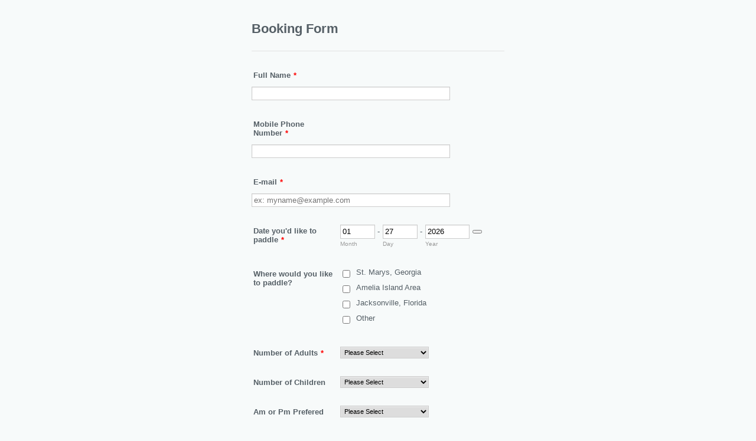

--- FILE ---
content_type: text/html; charset=utf-8
request_url: https://form.jotform.us/form/32787586628170
body_size: 7053
content:
<!DOCTYPE HTML PUBLIC "-//W3C//DTD HTML 4.01//EN" "http://www.w3.org/TR/html4/strict.dtd">
<html lang="en-US" ><head>
<meta http-equiv="Content-Type" content="text/html; charset=utf-8" />
<link rel="alternate" type="application/json+oembed" href="https://www.jotform.com/oembed/?format=json&amp;url=https%3A%2F%2Fform.jotform.com%2F32787586628170" title="oEmbed Form">
<link rel="alternate" type="text/xml+oembed" href="https://www.jotform.com/oembed/?format=xml&amp;url=https%3A%2F%2Fform.jotform.com%2F32787586628170" title="oEmbed Form">
<meta property="og:title" content="UTC Jax Booking Enquiry" >
<meta property="og:url" content="https://form.jotform.com/32787586628170" >
<meta property="og:description" content="Please click the link to complete this form." >
<meta name="slack-app-id" content="AHNMASS8M">
<meta property="og:image" content="https://cdn.jotfor.ms/assets/img/landing/opengraph.png" />
<link rel="shortcut icon" href="https://cdn.jotfor.ms/assets/img/favicons/favicon-2021-light%402x.png">
<link rel="apple-touch-icon" href="https://cdn.jotfor.ms/assets/img/favicons/favicon-2021-light%402x.png">
<script>
          var favicon = document.querySelector('link[rel="shortcut icon"]');
          window.isDarkMode = (window.matchMedia && window.matchMedia('(prefers-color-scheme: dark)').matches);
          if(favicon && window.isDarkMode) {
              favicon.href = favicon.href.replaceAll('favicon-2021-light%402x.png', 'favicon-2021-dark%402x.png');
          }
      </script><link rel="canonical" href="https://form.jotform.com/32787586628170" />
<meta name="viewport" content="width=device-width, initial-scale=1.0, maximum-scale=5.0, user-scalable=1" />
<meta name="HandheldFriendly" content="true" />
<title>UTC Jax Booking Enquiry</title>
<link href="https://cdn.jotfor.ms/s/static/d1bbaa7ce9f/static/formCss.css" rel="stylesheet" type="text/css" />
<link type="text/css" rel="stylesheet" href="https://cdn.jotfor.ms/stylebuilder/static/form-common.css?v=bfad20d
"/>
<style type="text/css">@media print{*{-webkit-print-color-adjust: exact !important;color-adjust: exact !important;}.form-section{display:inline!important}.form-pagebreak{display:none!important}.form-section-closed{height:auto!important}.page-section{position:initial!important}}</style>
<link type="text/css" rel="stylesheet" href="https://cdn.jotfor.ms/stylebuilder/static/form-layout/nova.css?v3.3.68260"/>
<link type="text/css" rel="stylesheet" href="https://cdn.jotfor.ms/s/static/d1bbaa7ce9f/css/styles/payment/payment_feature.css?3.3.68260" />
<style type="text/css">
    .form-label-left{
        width:150px;
    }
    .form-line{
        padding-top:12px;
        padding-bottom:12px;
    }
    .form-label-right{
        width:150px;
    }
    body, html{
        margin:0;
        padding:0;
        background:#F7FAFA;
    }

    .form-all{
        margin:0px auto;
        padding-top:0px;
        width:500px;
        background: #F7FAFA;
        color:#555F66 !important;
        font-family:'Arial';
        font-size:13px;
    }
    .form-radio-item label, .form-checkbox-item label, .form-grading-label, .form-header{
        color: #555F66;
    }

</style>

<script>window.enableEventObserver=true</script>
<script>window.CDN="https://cdn.jotfor.ms/"</script>
<script>window.umdRootPath="https://cdn.jotfor.ms/s/umd/269859705ad/"</script>
<script>window.staticRootPath="https://cdn.jotfor.ms/s/static/d1bbaa7ce9f/"</script>
<script src="https://cdn.jotfor.ms/s/static/d1bbaa7ce9f/static/prototype.forms.js" type="text/javascript"></script>
<script src="https://cdn.jotfor.ms/s/static/d1bbaa7ce9f/static/jotform.forms.js" type="text/javascript"></script>
<script src="https://cdn.jotfor.ms/s/static/d1bbaa7ce9f/js/punycode-1.4.1.min.js" type="text/javascript" defer></script>
<script type="text/javascript">	JotForm.newDefaultTheme = false;
	JotForm.extendsNewTheme = false;
	// {GPT_APP_SCRIPT}
	JotForm.singleProduct = false;
	JotForm.newPaymentUIForNewCreatedForms = false;
	JotForm.texts = {"confirmEmail":"E-mail does not match","pleaseWait":"Please wait...","validateEmail":"You need to validate this e-mail","confirmClearForm":"Are you sure you want to clear the form","lessThan":"Your score should be less than or equal to","incompleteFields":"There are incomplete required fields. Please complete them.","required":"This field is required.","requireOne":"At least one field required.","requireEveryRow":"Every row is required.","requireEveryCell":"Every cell is required.","email":"Enter a valid e-mail address","alphabetic":"This field can only contain letters","numeric":"This field can only contain numeric values","alphanumeric":"This field can only contain letters and numbers.","cyrillic":"This field can only contain cyrillic characters","url":"This field can only contain a valid URL","currency":"This field can only contain currency values.","fillMask":"Field value must fill mask.","uploadExtensions":"You can only upload following files:","noUploadExtensions":"File has no extension file type (e.g. .txt, .png, .jpeg)","uploadFilesize":"File size cannot be bigger than:","uploadFilesizemin":"File size cannot be smaller than:","gradingScoreError":"Score total should only be less than or equal to","inputCarretErrorA":"Input should not be less than the minimum value:","inputCarretErrorB":"Input should not be greater than the maximum value:","maxDigitsError":"The maximum digits allowed is","minCharactersError":"The number of characters should not be less than the minimum value:","maxCharactersError":"The number of characters should not be more than the maximum value:","freeEmailError":"Free email accounts are not allowed","minSelectionsError":"The minimum required number of selections is ","maxSelectionsError":"The maximum number of selections allowed is ","pastDatesDisallowed":"Date must not be in the past.","dateLimited":"This date is unavailable.","dateInvalid":"This date is not valid. The date format is {format}","dateInvalidSeparate":"This date is not valid. Enter a valid {element}.","ageVerificationError":"You must be older than {minAge} years old to submit this form.","multipleFileUploads_typeError":"{file} has invalid extension. Only {extensions} are allowed.","multipleFileUploads_sizeError":"{file} is too large, maximum file size is {sizeLimit}.","multipleFileUploads_minSizeError":"{file} is too small, minimum file size is {minSizeLimit}.","multipleFileUploads_emptyError":"{file} is empty, please select files again without it.","multipleFileUploads_uploadFailed":"File upload failed, please remove it and upload the file again.","multipleFileUploads_onLeave":"The files are being uploaded, if you leave now the upload will be cancelled.","multipleFileUploads_fileLimitError":"Only {fileLimit} file uploads allowed.","dragAndDropFilesHere_infoMessage":"Drag and drop files here","chooseAFile_infoMessage":"Choose a file","maxFileSize_infoMessage":"Max. file size","generalError":"There are errors on the form. Please fix them before continuing.","generalPageError":"There are errors on this page. Please fix them before continuing.","wordLimitError":"Too many words. The limit is","wordMinLimitError":"Too few words.  The minimum is","characterLimitError":"Too many Characters.  The limit is","characterMinLimitError":"Too few characters. The minimum is","ccInvalidNumber":"Credit Card Number is invalid.","ccInvalidCVC":"CVC number is invalid.","ccInvalidExpireDate":"Expire date is invalid.","ccInvalidExpireMonth":"Expiration month is invalid.","ccInvalidExpireYear":"Expiration year is invalid.","ccMissingDetails":"Please fill up the credit card details.","ccMissingProduct":"Please select at least one product.","ccMissingDonation":"Please enter numeric values for donation amount.","disallowDecimals":"Please enter a whole number.","restrictedDomain":"This domain is not allowed","ccDonationMinLimitError":"Minimum amount is {minAmount} {currency}","requiredLegend":"All fields marked with * are required and must be filled.","geoPermissionTitle":"Permission Denied","geoPermissionDesc":"Check your browser's privacy settings.","geoNotAvailableTitle":"Position Unavailable","geoNotAvailableDesc":"Location provider not available. Please enter the address manually.","geoTimeoutTitle":"Timeout","geoTimeoutDesc":"Please check your internet connection and try again.","selectedTime":"Selected Time","formerSelectedTime":"Former Time","cancelAppointment":"Cancel Appointment","cancelSelection":"Cancel Selection","confirmSelection":"Confirm Selection","noSlotsAvailable":"No slots available","slotUnavailable":"{time} on {date} has been selected is unavailable. Please select another slot.","multipleError":"There are {count} errors on this page. Please correct them before moving on.","oneError":"There is {count} error on this page. Please correct it before moving on.","doneMessage":"Well done! All errors are fixed.","invalidTime":"Enter a valid time","doneButton":"Done","reviewSubmitText":"Review and Submit","nextButtonText":"Next","prevButtonText":"Previous","seeErrorsButton":"See Errors","notEnoughStock":"Not enough stock for the current selection","notEnoughStock_remainedItems":"Not enough stock for the current selection ({count} items left)","soldOut":"Sold Out","justSoldOut":"Just Sold Out","selectionSoldOut":"Selection Sold Out","subProductItemsLeft":"({count} items left)","startButtonText":"START","submitButtonText":"Submit","submissionLimit":"Sorry! Only one entry is allowed. <br> Multiple submissions are disabled for this form.","reviewBackText":"Back to Form","seeAllText":"See All","progressMiddleText":"of","fieldError":"field has an error.","error":"Error"};
	JotForm.isFormViewTrackingAllowed = true;
	JotForm.replaceTagTest = true;
	JotForm.activeRedirect = "thanktext";
	JotForm.uploadServerURL = "https://upload.jotform.com/upload";
	JotForm.submitError="jumpToFirstError";

	JotForm.init(function(){
	/*INIT-START*/
if (window.JotForm && JotForm.accessible) $('input_14').setAttribute('tabindex',0);
if (window.JotForm && JotForm.accessible) $('input_10').setAttribute('tabindex',0);

 JotForm.calendarMonths = ["January","February","March","April","May","June","July","August","September","October","November","December"];
 if (!JotForm.calenderViewMonths) JotForm.calenderViewMonths = {};  JotForm.calenderViewMonths[18] = ["January","February","March","April","May","June","July","August","September","October","November","December"];
 if (!JotForm.calenderViewDays) JotForm.calenderViewDays = {};  JotForm.calenderViewDays[18] = ["Sunday","Monday","Tuesday","Wednesday","Thursday","Friday","Saturday","Sunday"];
 JotForm.calendarDays = ["Sunday","Monday","Tuesday","Wednesday","Thursday","Friday","Saturday","Sunday"];
 JotForm.calendarOther = {"today":"Today"};
 var languageOptions = document.querySelectorAll('#langList li'); 
 for(var langIndex = 0; langIndex < languageOptions.length; langIndex++) { 
   languageOptions[langIndex].on('click', function(e) { setTimeout(function(){ JotForm.setCalendar("18", false, {"days":{"monday":true,"tuesday":true,"wednesday":true,"thursday":true,"friday":true,"saturday":true,"sunday":true},"future":true,"past":true,"custom":false,"ranges":false,"start":"","end":"","countSelectedDaysOnly":false}); }, 0); });
 } 
 JotForm.onTranslationsFetch(function() { JotForm.setCalendar("18", false, {"days":{"monday":true,"tuesday":true,"wednesday":true,"thursday":true,"friday":true,"saturday":true,"sunday":true},"future":true,"past":true,"custom":false,"ranges":false,"start":"","end":"","countSelectedDaysOnly":false}); });
 JotForm.formatDate({date:(new Date()), dateField:$("id_"+18)});
 JotForm.displayLocalTime("hour_18", "min_18", "ampm_18", null, false);
if (window.JotForm && JotForm.accessible) $('input_9').setAttribute('tabindex',0);
if (window.JotForm && JotForm.accessible) $('input_12').setAttribute('tabindex',0);
      JotForm.setCustomHint( 'input_12', 'eg 07777 888888' );
      JotForm.description('input_12', 'eg 07777 888888');
JotForm.initCaptcha('input_28');
$('input_28_reload').observe('click',function(){ JotForm.reloadCaptcha('input_28') })
	/*INIT-END*/
	});

   setTimeout(function() {
JotForm.paymentExtrasOnTheFly([null,{"name":"clickTo","qid":"1","text":"Booking Form","type":"control_head"},null,null,{"name":"email4","qid":"4","text":"E-mail","type":"control_email"},null,null,null,null,{"name":"howDid","qid":"9","text":"How Did You Hear About Us?","type":"control_textbox"},{"name":"mobilePhone","qid":"10","text":"Mobile Phone Number","type":"control_textbox"},null,{"description":"eg 07777 888888","name":"isThere","qid":"12","text":"Is there anything else you'd like us to know in order to plan your trip?","type":"control_textarea","wysiwyg":"Disable"},null,{"name":"fullName","qid":"14","text":"Full Name","type":"control_textbox"},null,null,null,{"name":"dateYoud18","qid":"18","text":"Date you'd like to paddle","type":"control_datetime"},{"name":"whereWould19","qid":"19","text":"Where would you like to paddle?","type":"control_checkbox"},null,{"name":"amOr","qid":"21","text":"Am or Pm Prefered","type":"control_dropdown"},{"name":"numberOf","qid":"22","text":"Number of Adults","type":"control_dropdown"},null,{"name":"numberOf24","qid":"24","text":"Number of Children","type":"control_dropdown"},{"name":"numberOf25","qid":"25","text":"Number of Single Kayaks","type":"control_dropdown"},{"name":"numberOf26","qid":"26","text":"Number of Tandem Kayaks","type":"control_dropdown"},{"name":"haveYou","qid":"27","text":"Have you kayaked before?","type":"control_dropdown"},{"name":"enterThe28","qid":"28","text":"Enter the message as it's shown","type":"control_captcha"},{"name":"submit","qid":"29","text":"Submit","type":"control_button"}]);}, 20); 
</script>
</head>
<body>
<form class="jotform-form" onsubmit="return typeof testSubmitFunction !== 'undefined' && testSubmitFunction();" action="https://submit.jotform.com/submit/32787586628170" method="post" name="form_32787586628170" id="32787586628170" accept-charset="utf-8" autocomplete="on"><input type="hidden" name="formID" value="32787586628170" /><input type="hidden" id="JWTContainer" value="" /><input type="hidden" id="cardinalOrderNumber" value="" /><input type="hidden" id="jsExecutionTracker" name="jsExecutionTracker" value="build-date-1769348241241" /><input type="hidden" id="submitSource" name="submitSource" value="unknown" /><input type="hidden" id="submitDate" name="submitDate" value="undefined" /><input type="hidden" id="buildDate" name="buildDate" value="1769348241241" /><input type="hidden" name="uploadServerUrl" value="https://upload.jotform.com/upload" /><input type="hidden" name="eventObserver" value="1" />
  <div role="main" class="form-all">
    <ul class="form-section page-section" role="presentation">
      <li id="cid_1" class="form-input-wide" data-type="control_head">
        <div class="form-header-group  header-default">
          <div class="header-text httal htvam">
            <h2 id="header_1" class="form-header" data-component="header">Booking Form</h2>
          </div>
        </div>
      </li>
      <li class="form-line jf-required" data-type="control_textbox" id="id_14"><label class="form-label form-label-left form-label-auto" id="label_14" for="input_14" aria-hidden="false"> Full Name<span class="form-required">*</span> </label>
        <div id="cid_14" class="form-input jf-required"> <input type="text" id="input_14" name="q14_fullName" data-type="input-textbox" class="form-textbox validate[required]" data-defaultvalue="" size="40" placeholder=" " data-component="textbox" aria-labelledby="label_14" required="" value="" /> </div>
      </li>
      <li class="form-line jf-required" data-type="control_textbox" id="id_10"><label class="form-label form-label-left form-label-auto" id="label_10" for="input_10" aria-hidden="false"> Mobile Phone Number<span class="form-required">*</span> </label>
        <div id="cid_10" class="form-input jf-required"> <input type="text" id="input_10" name="q10_mobilePhone" data-type="input-textbox" class="form-textbox validate[required]" data-defaultvalue="" size="40" placeholder=" " data-component="textbox" aria-labelledby="label_10" required="" value="" /> </div>
      </li>
      <li class="form-line jf-required" data-type="control_email" id="id_4"><label class="form-label form-label-left form-label-auto" id="label_4" for="input_4" aria-hidden="false"> E-mail<span class="form-required">*</span> </label>
        <div id="cid_4" class="form-input jf-required"> <input type="email" id="input_4" name="q4_email4" class="form-textbox validate[required, Email]" data-defaultvalue="" autoComplete="section-input_4 email" size="40" placeholder="ex: myname@example.com" data-component="email" aria-labelledby="label_4" required="" value="" /> </div>
      </li>
      <li class="form-line jf-required" data-type="control_datetime" id="id_18"><label class="form-label form-label-left form-label-auto" id="label_18" for="month_18" aria-hidden="false"> Date you'd like to paddle<span class="form-required">*</span> </label>
        <div id="cid_18" class="form-input jf-required">
          <div data-wrapper-react="true" class="extended notLiteMode"><span class="form-sub-label-container" style="vertical-align:top"><input class="form-textbox validate[required, limitDate]" id="month_18" name="q18_dateYoud18[month]" type="tel" size="2" data-maxlength="2" data-age="" maxLength="2" required="" autoComplete="off" aria-labelledby="label_18 sublabel_18_month" value="01" /><span class="date-separate" aria-hidden="true"> -</span><label class="form-sub-label" for="month_18" id="sublabel_18_month" style="min-height:13px">Month</label></span><span class="form-sub-label-container" style="vertical-align:top"><input class="currentDate form-textbox validate[required, limitDate]" id="day_18" name="q18_dateYoud18[day]" type="tel" size="2" data-maxlength="2" data-age="" maxLength="2" required="" autoComplete="off" aria-labelledby="label_18 sublabel_18_day" value="25" /><span class="date-separate" aria-hidden="true"> -</span><label class="form-sub-label" for="day_18" id="sublabel_18_day" style="min-height:13px">Day</label></span><span class="form-sub-label-container" style="vertical-align:top"><input class="form-textbox validate[required, limitDate]" id="year_18" name="q18_dateYoud18[year]" type="tel" size="4" data-maxlength="4" data-age="" maxLength="4" required="" autoComplete="off" aria-labelledby="label_18 sublabel_18_year" value="2026" /><label class="form-sub-label" for="year_18" id="sublabel_18_year" style="min-height:13px">Year</label></span><span class="form-sub-label-container" style="vertical-align:top"><button type="button" class="showAutoCalendar newDefaultTheme-dateIcon focusable icon-seperatedMode" id="input_18_pick" data-component="datetime" aria-label="Choose date" data-allow-time="No" data-version="v1"></button><label class="form-sub-label" for="input_18_pick" style="border:0;clip:rect(0 0 0 0);height:1px;margin:-1px;overflow:hidden;padding:0;position:absolute;width:1px;white-space:nowrap" aria-hidden="true" tabindex="-1">Date Picker Icon</label></span></div>
        </div>
      </li>
      <li class="form-line" data-type="control_checkbox" id="id_19"><label class="form-label form-label-left form-label-auto" id="label_19" aria-hidden="false"> Where would you like to paddle? </label>
        <div id="cid_19" class="form-input">
          <div class="form-single-column" role="group" aria-labelledby="label_19" data-component="checkbox"><span class="form-checkbox-item" style="clear:left"><span class="dragger-item"></span><input aria-describedby="label_19" type="checkbox" class="form-checkbox" id="input_19_0" name="q19_whereWould19[]" value="St. Marys,  Georgia" /><label id="label_input_19_0" for="input_19_0">St. Marys, Georgia</label></span><span class="form-checkbox-item" style="clear:left"><span class="dragger-item"></span><input aria-describedby="label_19" type="checkbox" class="form-checkbox" id="input_19_1" name="q19_whereWould19[]" value="Amelia Island Area" /><label id="label_input_19_1" for="input_19_1">Amelia Island Area</label></span><span class="form-checkbox-item" style="clear:left"><span class="dragger-item"></span><input aria-describedby="label_19" type="checkbox" class="form-checkbox" id="input_19_2" name="q19_whereWould19[]" value="Jacksonville, Florida" /><label id="label_input_19_2" for="input_19_2">Jacksonville, Florida</label></span><span class="form-checkbox-item" style="clear:left"><span class="dragger-item"></span><input aria-describedby="label_19" type="checkbox" class="form-checkbox" id="input_19_3" name="q19_whereWould19[]" value="Other" /><label id="label_input_19_3" for="input_19_3">Other</label></span></div>
        </div>
      </li>
      <li class="form-line jf-required" data-type="control_dropdown" id="id_22"><label class="form-label form-label-left form-label-auto" id="label_22" for="input_22" aria-hidden="false"> Number of Adults<span class="form-required">*</span> </label>
        <div id="cid_22" class="form-input jf-required"> <select class="form-dropdown validate[required]" id="input_22" name="q22_numberOf" style="width:150px" data-component="dropdown" required="" aria-label="Number of Adults">
            <option value="">Please Select</option>
            <option value="1">1</option>
            <option value="2">2</option>
            <option value="3">3</option>
            <option value="4">4</option>
            <option value="5">5</option>
            <option value="6">6</option>
            <option value="7">7</option>
            <option value="8">8</option>
            <option value="9">9</option>
            <option value="10">10</option>
          </select> </div>
      </li>
      <li class="form-line" data-type="control_dropdown" id="id_24"><label class="form-label form-label-left form-label-auto" id="label_24" for="input_24" aria-hidden="false"> Number of Children </label>
        <div id="cid_24" class="form-input"> <select class="form-dropdown" id="input_24" name="q24_numberOf24" style="width:150px" data-component="dropdown" aria-label="Number of Children">
            <option value="">Please Select</option>
            <option value="1">1</option>
            <option value="2">2</option>
            <option value="3">3</option>
            <option value="4">4</option>
            <option value="5">5</option>
            <option value="6">6</option>
          </select> </div>
      </li>
      <li class="form-line" data-type="control_dropdown" id="id_21"><label class="form-label form-label-left form-label-auto" id="label_21" for="input_21" aria-hidden="false"> Am or Pm Prefered </label>
        <div id="cid_21" class="form-input"> <select class="form-dropdown" id="input_21" name="q21_amOr" style="width:150px" data-component="dropdown" aria-label="Am or Pm Prefered">
            <option value="">Please Select</option>
            <option value="AM">AM</option>
            <option value="PM">PM</option>
          </select> </div>
      </li>
      <li class="form-line" data-type="control_dropdown" id="id_25"><label class="form-label form-label-left form-label-auto" id="label_25" for="input_25" aria-hidden="false"> Number of Single Kayaks </label>
        <div id="cid_25" class="form-input"> <select class="form-dropdown" id="input_25" name="q25_numberOf25" style="width:150px" data-component="dropdown" aria-label="Number of Single Kayaks">
            <option value="">Please Select</option>
            <option value="1">1</option>
            <option value="2">2</option>
            <option value="3">3</option>
            <option value="4">4</option>
            <option value="5">5</option>
            <option value="6">6</option>
            <option value="7">7</option>
            <option value="8">8</option>
            <option value="9">9</option>
            <option value="10">10</option>
          </select> </div>
      </li>
      <li class="form-line" data-type="control_dropdown" id="id_26"><label class="form-label form-label-left form-label-auto" id="label_26" for="input_26" aria-hidden="false"> Number of Tandem Kayaks </label>
        <div id="cid_26" class="form-input"> <select class="form-dropdown" id="input_26" name="q26_numberOf26" style="width:150px" data-component="dropdown" aria-label="Number of Tandem Kayaks">
            <option value="">Please Select</option>
            <option value="1">1</option>
            <option value="2">2</option>
            <option value="3">3</option>
            <option value="4">4</option>
            <option value="5">5</option>
            <option value="6">6</option>
          </select> </div>
      </li>
      <li class="form-line" data-type="control_dropdown" id="id_27"><label class="form-label form-label-left form-label-auto" id="label_27" for="input_27" aria-hidden="false"> Have you kayaked before? </label>
        <div id="cid_27" class="form-input"> <select class="form-dropdown" id="input_27" name="q27_haveYou" style="width:150px" data-component="dropdown" aria-label="Have you kayaked before?">
            <option value="">Please Select</option>
            <option value="Yes">Yes</option>
            <option value="No">No</option>
          </select> </div>
      </li>
      <li class="form-line" data-type="control_textbox" id="id_9"><label class="form-label form-label-left form-label-auto" id="label_9" for="input_9" aria-hidden="false"> How Did You Hear About Us? </label>
        <div id="cid_9" class="form-input"> <input type="text" id="input_9" name="q9_howDid" data-type="input-textbox" class="form-textbox" data-defaultvalue="" size="40" placeholder=" " data-component="textbox" aria-labelledby="label_9" value="" /> </div>
      </li>
      <li class="form-line" data-type="control_textarea" id="id_12"><label class="form-label form-label-left form-label-auto" id="label_12" for="input_12" aria-hidden="false"> Is there anything else you'd like us to know in order to plan your trip? </label>
        <div id="cid_12" class="form-input"> <textarea id="input_12" class="form-textarea" name="q12_isThere" cols="31" rows="6" data-component="textarea" aria-labelledby="label_12"></textarea> </div>
      </li>
      <li class="form-line jf-required" data-type="control_captcha" id="id_28"><label class="form-label form-label-left form-label-auto" id="label_28" for="input_28" aria-hidden="false"> Enter the message as it's shown<span class="form-required">*</span> </label>
        <div id="cid_28" class="form-input jf-required">
          <div class="form-captcha" data-component="captcha"><label for="input_28"><img alt="Captcha - Reload if not displayed" id="input_28_captcha" class="form-captcha-image" style="background:url(https://cdn.jotfor.ms/assets/v3/images/loader-big.gif) no-repeat center" src="https://cdn.jotfor.ms/assets/v3/images/blank.gif" width="150" height="41" /></label>
            <div style="white-space:nowrap"><input type="text" id="input_28" class="form-textbox validate[required]" name="captcha" style="width:130px" required="" /><img src="https://cdn.jotfor.ms/assets/v3/images/reload.png" alt="Reload" style="cursor:pointer;vertical-align:middle" id="input_28_reload" /><input type="hidden" name="captcha_id" id="input_28_captcha_id" value="0" /></div>
          </div>
        </div>
      </li>
      <li class="form-line" data-type="control_button" id="id_29">
        <div id="cid_29" class="form-input-wide">
          <div data-align="auto" class="form-buttons-wrapper form-buttons-auto   jsTest-button-wrapperField"><button id="input_29" type="submit" class="form-submit-button submit-button jf-form-buttons jsTest-submitField legacy-submit" data-component="button" data-content="">Submit</button></div>
        </div>
      </li>
      <li style="display:none">Should be Empty: <input type="text" name="website" value="" type="hidden" /></li>
    </ul>
  </div>
  <script>
    JotForm.showJotFormPowered = "0";
  </script>
  <script>
    JotForm.poweredByText = "Powered by Jotform";
  </script><input type="hidden" class="simple_spc" id="simple_spc" name="simple_spc" value="32787586628170" />
  <script type="text/javascript">
    var all_spc = document.querySelectorAll("form[id='32787586628170'] .si" + "mple" + "_spc");
    for (var i = 0; i < all_spc.length; i++)
    {
      all_spc[i].value = "32787586628170-32787586628170";
    }
  </script>
</form></body>
</html><script type="text/javascript">JotForm.isNewSACL=true;</script>